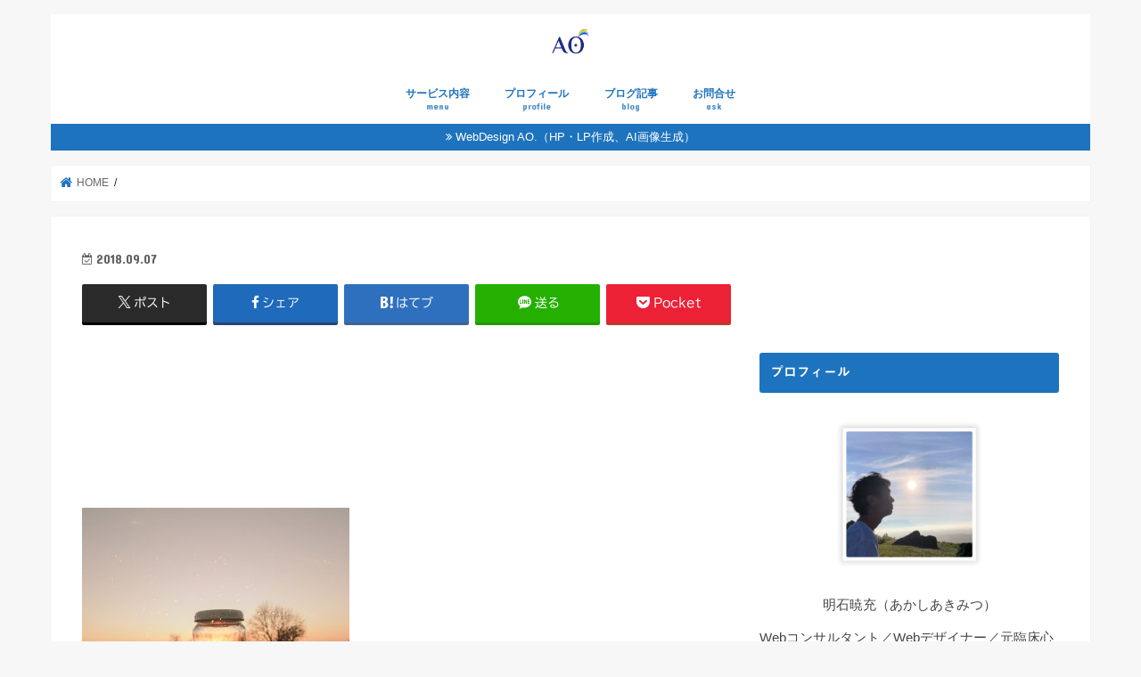

--- FILE ---
content_type: text/html; charset=UTF-8
request_url: https://healing-ao.com/problem-wish/attachment/7215
body_size: 16610
content:
<!doctype html>
<html dir="ltr" lang="ja" prefix="og: https://ogp.me/ns#">

<head>
<meta charset="utf-8">
<meta http-equiv="X-UA-Compatible" content="IE=edge">
<title>| AO.</title>
<meta name="HandheldFriendly" content="True">
<meta name="MobileOptimized" content="320">
<meta name="viewport" content="width=device-width, initial-scale=1"/>

<link rel="icon" href="https://healing-ao.com/wp-content/uploads/2023/08/26f9cdf000719696fca5677832cfc606.png">
<link rel="pingback" href="https://healing-ao.com/xmlrpc.php">

<!--[if IE]>
<![endif]-->




		<!-- All in One SEO 4.9.3 - aioseo.com -->
	<meta name="robots" content="max-image-preview:large" />
	<meta name="author" content="明石 暁充"/>
	<meta name="google-site-verification" content="M6iwFBeOjS236-9oHLxgz-X54VsOg4ZyXhTZfCOMvls" />
	<meta name="msvalidate.01" content="B85155760D605730BCFF1B6796A3B2B6" />
	<link rel="canonical" href="https://healing-ao.com/problem-wish/attachment/7215" />
	<meta name="generator" content="All in One SEO (AIOSEO) 4.9.3" />
		<meta property="og:locale" content="ja_JP" />
		<meta property="og:site_name" content="スピリチュアル×SNS集客 AO" />
		<meta property="og:type" content="article" />
		<meta property="og:title" content="| AO." />
		<meta property="og:url" content="https://healing-ao.com/problem-wish/attachment/7215" />
		<meta property="fb:admins" content="1734450113552297" />
		<meta property="og:image" content="https://healing-ao.com/wp-content/uploads/2022/06/37c43a1c351fb2c75c8cef503b3c5b45.png" />
		<meta property="og:image:secure_url" content="https://healing-ao.com/wp-content/uploads/2022/06/37c43a1c351fb2c75c8cef503b3c5b45.png" />
		<meta property="article:published_time" content="2018-09-07T11:57:38+00:00" />
		<meta property="article:modified_time" content="2018-09-14T12:33:33+00:00" />
		<meta property="article:publisher" content="https://www.facebook.com/akimitsu.akashi/" />
		<meta name="twitter:card" content="summary" />
		<meta name="twitter:title" content="| AO." />
		<meta name="twitter:image" content="https://healing-ao.com/wp-content/uploads/2022/06/37c43a1c351fb2c75c8cef503b3c5b45.png" />
		<script type="application/ld+json" class="aioseo-schema">
			{"@context":"https:\/\/schema.org","@graph":[{"@type":"BreadcrumbList","@id":"https:\/\/healing-ao.com\/problem-wish\/attachment\/7215#breadcrumblist","itemListElement":[{"@type":"ListItem","@id":"https:\/\/healing-ao.com#listItem","position":1,"name":"\u30db\u30fc\u30e0","item":"https:\/\/healing-ao.com"},{"@type":"ListItem","@id":"https:\/\/healing-ao.com\/problem-wish\/attachment\/7215#listItem","position":2,"previousItem":{"@type":"ListItem","@id":"https:\/\/healing-ao.com#listItem","name":"\u30db\u30fc\u30e0"}}]},{"@type":"ItemPage","@id":"https:\/\/healing-ao.com\/problem-wish\/attachment\/7215#itempage","url":"https:\/\/healing-ao.com\/problem-wish\/attachment\/7215","name":"| AO.","inLanguage":"ja","isPartOf":{"@id":"https:\/\/healing-ao.com\/#website"},"breadcrumb":{"@id":"https:\/\/healing-ao.com\/problem-wish\/attachment\/7215#breadcrumblist"},"author":{"@id":"https:\/\/healing-ao.com\/author\/aki-mi#author"},"creator":{"@id":"https:\/\/healing-ao.com\/author\/aki-mi#author"},"datePublished":"2018-09-07T20:57:38+09:00","dateModified":"2018-09-14T21:33:33+09:00"},{"@type":"Person","@id":"https:\/\/healing-ao.com\/#person","name":"\u660e\u77f3 \u6681\u5145","image":{"@type":"ImageObject","@id":"https:\/\/healing-ao.com\/problem-wish\/attachment\/7215#personImage","url":"https:\/\/secure.gravatar.com\/avatar\/016bf16d5d277003eb02ab3c8249671cb304c853b75fc4f5ad429b29921749b2?s=96&d=mm&r=g","width":96,"height":96,"caption":"\u660e\u77f3 \u6681\u5145"}},{"@type":"Person","@id":"https:\/\/healing-ao.com\/author\/aki-mi#author","url":"https:\/\/healing-ao.com\/author\/aki-mi","name":"\u660e\u77f3 \u6681\u5145","image":{"@type":"ImageObject","@id":"https:\/\/healing-ao.com\/problem-wish\/attachment\/7215#authorImage","url":"https:\/\/secure.gravatar.com\/avatar\/016bf16d5d277003eb02ab3c8249671cb304c853b75fc4f5ad429b29921749b2?s=96&d=mm&r=g","width":96,"height":96,"caption":"\u660e\u77f3 \u6681\u5145"}},{"@type":"WebSite","@id":"https:\/\/healing-ao.com\/#website","url":"https:\/\/healing-ao.com\/","name":"\u30b9\u30d4\u30ea\u30c1\u30e5\u30a2\u30eb\u00d7SNS\u96c6\u5ba2 AO","description":"\u30d7\u30ed\u30e2\u30fc\u30b7\u30e7\u30f3\u3001WEB\u30b5\u30a4\u30c8\u30fbLP\u4f5c\u6210\u30fbSNS\u96c6\u5ba2","inLanguage":"ja","publisher":{"@id":"https:\/\/healing-ao.com\/#person"}}]}
		</script>
		<!-- All in One SEO -->

<link rel='dns-prefetch' href='//webfonts.xserver.jp' />
<link rel='dns-prefetch' href='//ajax.googleapis.com' />
<link rel='dns-prefetch' href='//secure.gravatar.com' />
<link rel='dns-prefetch' href='//stats.wp.com' />
<link rel='dns-prefetch' href='//fonts.googleapis.com' />
<link rel='dns-prefetch' href='//maxcdn.bootstrapcdn.com' />
<link rel='dns-prefetch' href='//v0.wordpress.com' />
<link rel='dns-prefetch' href='//www.googletagmanager.com' />
<link rel="alternate" type="application/rss+xml" title="AO. &raquo; フィード" href="https://healing-ao.com/feed" />
<link rel="alternate" type="application/rss+xml" title="AO. &raquo; コメントフィード" href="https://healing-ao.com/comments/feed" />
<link rel="alternate" title="oEmbed (JSON)" type="application/json+oembed" href="https://healing-ao.com/wp-json/oembed/1.0/embed?url=https%3A%2F%2Fhealing-ao.com%2Fproblem-wish%2Fattachment%2F7215" />
<link rel="alternate" title="oEmbed (XML)" type="text/xml+oembed" href="https://healing-ao.com/wp-json/oembed/1.0/embed?url=https%3A%2F%2Fhealing-ao.com%2Fproblem-wish%2Fattachment%2F7215&#038;format=xml" />
<style id='wp-img-auto-sizes-contain-inline-css' type='text/css'>
img:is([sizes=auto i],[sizes^="auto," i]){contain-intrinsic-size:3000px 1500px}
/*# sourceURL=wp-img-auto-sizes-contain-inline-css */
</style>
<style id='wp-emoji-styles-inline-css' type='text/css'>

	img.wp-smiley, img.emoji {
		display: inline !important;
		border: none !important;
		box-shadow: none !important;
		height: 1em !important;
		width: 1em !important;
		margin: 0 0.07em !important;
		vertical-align: -0.1em !important;
		background: none !important;
		padding: 0 !important;
	}
/*# sourceURL=wp-emoji-styles-inline-css */
</style>
<style id='wp-block-library-inline-css' type='text/css'>
:root{--wp-block-synced-color:#7a00df;--wp-block-synced-color--rgb:122,0,223;--wp-bound-block-color:var(--wp-block-synced-color);--wp-editor-canvas-background:#ddd;--wp-admin-theme-color:#007cba;--wp-admin-theme-color--rgb:0,124,186;--wp-admin-theme-color-darker-10:#006ba1;--wp-admin-theme-color-darker-10--rgb:0,107,160.5;--wp-admin-theme-color-darker-20:#005a87;--wp-admin-theme-color-darker-20--rgb:0,90,135;--wp-admin-border-width-focus:2px}@media (min-resolution:192dpi){:root{--wp-admin-border-width-focus:1.5px}}.wp-element-button{cursor:pointer}:root .has-very-light-gray-background-color{background-color:#eee}:root .has-very-dark-gray-background-color{background-color:#313131}:root .has-very-light-gray-color{color:#eee}:root .has-very-dark-gray-color{color:#313131}:root .has-vivid-green-cyan-to-vivid-cyan-blue-gradient-background{background:linear-gradient(135deg,#00d084,#0693e3)}:root .has-purple-crush-gradient-background{background:linear-gradient(135deg,#34e2e4,#4721fb 50%,#ab1dfe)}:root .has-hazy-dawn-gradient-background{background:linear-gradient(135deg,#faaca8,#dad0ec)}:root .has-subdued-olive-gradient-background{background:linear-gradient(135deg,#fafae1,#67a671)}:root .has-atomic-cream-gradient-background{background:linear-gradient(135deg,#fdd79a,#004a59)}:root .has-nightshade-gradient-background{background:linear-gradient(135deg,#330968,#31cdcf)}:root .has-midnight-gradient-background{background:linear-gradient(135deg,#020381,#2874fc)}:root{--wp--preset--font-size--normal:16px;--wp--preset--font-size--huge:42px}.has-regular-font-size{font-size:1em}.has-larger-font-size{font-size:2.625em}.has-normal-font-size{font-size:var(--wp--preset--font-size--normal)}.has-huge-font-size{font-size:var(--wp--preset--font-size--huge)}.has-text-align-center{text-align:center}.has-text-align-left{text-align:left}.has-text-align-right{text-align:right}.has-fit-text{white-space:nowrap!important}#end-resizable-editor-section{display:none}.aligncenter{clear:both}.items-justified-left{justify-content:flex-start}.items-justified-center{justify-content:center}.items-justified-right{justify-content:flex-end}.items-justified-space-between{justify-content:space-between}.screen-reader-text{border:0;clip-path:inset(50%);height:1px;margin:-1px;overflow:hidden;padding:0;position:absolute;width:1px;word-wrap:normal!important}.screen-reader-text:focus{background-color:#ddd;clip-path:none;color:#444;display:block;font-size:1em;height:auto;left:5px;line-height:normal;padding:15px 23px 14px;text-decoration:none;top:5px;width:auto;z-index:100000}html :where(.has-border-color){border-style:solid}html :where([style*=border-top-color]){border-top-style:solid}html :where([style*=border-right-color]){border-right-style:solid}html :where([style*=border-bottom-color]){border-bottom-style:solid}html :where([style*=border-left-color]){border-left-style:solid}html :where([style*=border-width]){border-style:solid}html :where([style*=border-top-width]){border-top-style:solid}html :where([style*=border-right-width]){border-right-style:solid}html :where([style*=border-bottom-width]){border-bottom-style:solid}html :where([style*=border-left-width]){border-left-style:solid}html :where(img[class*=wp-image-]){height:auto;max-width:100%}:where(figure){margin:0 0 1em}html :where(.is-position-sticky){--wp-admin--admin-bar--position-offset:var(--wp-admin--admin-bar--height,0px)}@media screen and (max-width:600px){html :where(.is-position-sticky){--wp-admin--admin-bar--position-offset:0px}}

/*# sourceURL=wp-block-library-inline-css */
</style><style id='global-styles-inline-css' type='text/css'>
:root{--wp--preset--aspect-ratio--square: 1;--wp--preset--aspect-ratio--4-3: 4/3;--wp--preset--aspect-ratio--3-4: 3/4;--wp--preset--aspect-ratio--3-2: 3/2;--wp--preset--aspect-ratio--2-3: 2/3;--wp--preset--aspect-ratio--16-9: 16/9;--wp--preset--aspect-ratio--9-16: 9/16;--wp--preset--color--black: #000000;--wp--preset--color--cyan-bluish-gray: #abb8c3;--wp--preset--color--white: #ffffff;--wp--preset--color--pale-pink: #f78da7;--wp--preset--color--vivid-red: #cf2e2e;--wp--preset--color--luminous-vivid-orange: #ff6900;--wp--preset--color--luminous-vivid-amber: #fcb900;--wp--preset--color--light-green-cyan: #7bdcb5;--wp--preset--color--vivid-green-cyan: #00d084;--wp--preset--color--pale-cyan-blue: #8ed1fc;--wp--preset--color--vivid-cyan-blue: #0693e3;--wp--preset--color--vivid-purple: #9b51e0;--wp--preset--gradient--vivid-cyan-blue-to-vivid-purple: linear-gradient(135deg,rgb(6,147,227) 0%,rgb(155,81,224) 100%);--wp--preset--gradient--light-green-cyan-to-vivid-green-cyan: linear-gradient(135deg,rgb(122,220,180) 0%,rgb(0,208,130) 100%);--wp--preset--gradient--luminous-vivid-amber-to-luminous-vivid-orange: linear-gradient(135deg,rgb(252,185,0) 0%,rgb(255,105,0) 100%);--wp--preset--gradient--luminous-vivid-orange-to-vivid-red: linear-gradient(135deg,rgb(255,105,0) 0%,rgb(207,46,46) 100%);--wp--preset--gradient--very-light-gray-to-cyan-bluish-gray: linear-gradient(135deg,rgb(238,238,238) 0%,rgb(169,184,195) 100%);--wp--preset--gradient--cool-to-warm-spectrum: linear-gradient(135deg,rgb(74,234,220) 0%,rgb(151,120,209) 20%,rgb(207,42,186) 40%,rgb(238,44,130) 60%,rgb(251,105,98) 80%,rgb(254,248,76) 100%);--wp--preset--gradient--blush-light-purple: linear-gradient(135deg,rgb(255,206,236) 0%,rgb(152,150,240) 100%);--wp--preset--gradient--blush-bordeaux: linear-gradient(135deg,rgb(254,205,165) 0%,rgb(254,45,45) 50%,rgb(107,0,62) 100%);--wp--preset--gradient--luminous-dusk: linear-gradient(135deg,rgb(255,203,112) 0%,rgb(199,81,192) 50%,rgb(65,88,208) 100%);--wp--preset--gradient--pale-ocean: linear-gradient(135deg,rgb(255,245,203) 0%,rgb(182,227,212) 50%,rgb(51,167,181) 100%);--wp--preset--gradient--electric-grass: linear-gradient(135deg,rgb(202,248,128) 0%,rgb(113,206,126) 100%);--wp--preset--gradient--midnight: linear-gradient(135deg,rgb(2,3,129) 0%,rgb(40,116,252) 100%);--wp--preset--font-size--small: 13px;--wp--preset--font-size--medium: 20px;--wp--preset--font-size--large: 36px;--wp--preset--font-size--x-large: 42px;--wp--preset--spacing--20: 0.44rem;--wp--preset--spacing--30: 0.67rem;--wp--preset--spacing--40: 1rem;--wp--preset--spacing--50: 1.5rem;--wp--preset--spacing--60: 2.25rem;--wp--preset--spacing--70: 3.38rem;--wp--preset--spacing--80: 5.06rem;--wp--preset--shadow--natural: 6px 6px 9px rgba(0, 0, 0, 0.2);--wp--preset--shadow--deep: 12px 12px 50px rgba(0, 0, 0, 0.4);--wp--preset--shadow--sharp: 6px 6px 0px rgba(0, 0, 0, 0.2);--wp--preset--shadow--outlined: 6px 6px 0px -3px rgb(255, 255, 255), 6px 6px rgb(0, 0, 0);--wp--preset--shadow--crisp: 6px 6px 0px rgb(0, 0, 0);}:where(.is-layout-flex){gap: 0.5em;}:where(.is-layout-grid){gap: 0.5em;}body .is-layout-flex{display: flex;}.is-layout-flex{flex-wrap: wrap;align-items: center;}.is-layout-flex > :is(*, div){margin: 0;}body .is-layout-grid{display: grid;}.is-layout-grid > :is(*, div){margin: 0;}:where(.wp-block-columns.is-layout-flex){gap: 2em;}:where(.wp-block-columns.is-layout-grid){gap: 2em;}:where(.wp-block-post-template.is-layout-flex){gap: 1.25em;}:where(.wp-block-post-template.is-layout-grid){gap: 1.25em;}.has-black-color{color: var(--wp--preset--color--black) !important;}.has-cyan-bluish-gray-color{color: var(--wp--preset--color--cyan-bluish-gray) !important;}.has-white-color{color: var(--wp--preset--color--white) !important;}.has-pale-pink-color{color: var(--wp--preset--color--pale-pink) !important;}.has-vivid-red-color{color: var(--wp--preset--color--vivid-red) !important;}.has-luminous-vivid-orange-color{color: var(--wp--preset--color--luminous-vivid-orange) !important;}.has-luminous-vivid-amber-color{color: var(--wp--preset--color--luminous-vivid-amber) !important;}.has-light-green-cyan-color{color: var(--wp--preset--color--light-green-cyan) !important;}.has-vivid-green-cyan-color{color: var(--wp--preset--color--vivid-green-cyan) !important;}.has-pale-cyan-blue-color{color: var(--wp--preset--color--pale-cyan-blue) !important;}.has-vivid-cyan-blue-color{color: var(--wp--preset--color--vivid-cyan-blue) !important;}.has-vivid-purple-color{color: var(--wp--preset--color--vivid-purple) !important;}.has-black-background-color{background-color: var(--wp--preset--color--black) !important;}.has-cyan-bluish-gray-background-color{background-color: var(--wp--preset--color--cyan-bluish-gray) !important;}.has-white-background-color{background-color: var(--wp--preset--color--white) !important;}.has-pale-pink-background-color{background-color: var(--wp--preset--color--pale-pink) !important;}.has-vivid-red-background-color{background-color: var(--wp--preset--color--vivid-red) !important;}.has-luminous-vivid-orange-background-color{background-color: var(--wp--preset--color--luminous-vivid-orange) !important;}.has-luminous-vivid-amber-background-color{background-color: var(--wp--preset--color--luminous-vivid-amber) !important;}.has-light-green-cyan-background-color{background-color: var(--wp--preset--color--light-green-cyan) !important;}.has-vivid-green-cyan-background-color{background-color: var(--wp--preset--color--vivid-green-cyan) !important;}.has-pale-cyan-blue-background-color{background-color: var(--wp--preset--color--pale-cyan-blue) !important;}.has-vivid-cyan-blue-background-color{background-color: var(--wp--preset--color--vivid-cyan-blue) !important;}.has-vivid-purple-background-color{background-color: var(--wp--preset--color--vivid-purple) !important;}.has-black-border-color{border-color: var(--wp--preset--color--black) !important;}.has-cyan-bluish-gray-border-color{border-color: var(--wp--preset--color--cyan-bluish-gray) !important;}.has-white-border-color{border-color: var(--wp--preset--color--white) !important;}.has-pale-pink-border-color{border-color: var(--wp--preset--color--pale-pink) !important;}.has-vivid-red-border-color{border-color: var(--wp--preset--color--vivid-red) !important;}.has-luminous-vivid-orange-border-color{border-color: var(--wp--preset--color--luminous-vivid-orange) !important;}.has-luminous-vivid-amber-border-color{border-color: var(--wp--preset--color--luminous-vivid-amber) !important;}.has-light-green-cyan-border-color{border-color: var(--wp--preset--color--light-green-cyan) !important;}.has-vivid-green-cyan-border-color{border-color: var(--wp--preset--color--vivid-green-cyan) !important;}.has-pale-cyan-blue-border-color{border-color: var(--wp--preset--color--pale-cyan-blue) !important;}.has-vivid-cyan-blue-border-color{border-color: var(--wp--preset--color--vivid-cyan-blue) !important;}.has-vivid-purple-border-color{border-color: var(--wp--preset--color--vivid-purple) !important;}.has-vivid-cyan-blue-to-vivid-purple-gradient-background{background: var(--wp--preset--gradient--vivid-cyan-blue-to-vivid-purple) !important;}.has-light-green-cyan-to-vivid-green-cyan-gradient-background{background: var(--wp--preset--gradient--light-green-cyan-to-vivid-green-cyan) !important;}.has-luminous-vivid-amber-to-luminous-vivid-orange-gradient-background{background: var(--wp--preset--gradient--luminous-vivid-amber-to-luminous-vivid-orange) !important;}.has-luminous-vivid-orange-to-vivid-red-gradient-background{background: var(--wp--preset--gradient--luminous-vivid-orange-to-vivid-red) !important;}.has-very-light-gray-to-cyan-bluish-gray-gradient-background{background: var(--wp--preset--gradient--very-light-gray-to-cyan-bluish-gray) !important;}.has-cool-to-warm-spectrum-gradient-background{background: var(--wp--preset--gradient--cool-to-warm-spectrum) !important;}.has-blush-light-purple-gradient-background{background: var(--wp--preset--gradient--blush-light-purple) !important;}.has-blush-bordeaux-gradient-background{background: var(--wp--preset--gradient--blush-bordeaux) !important;}.has-luminous-dusk-gradient-background{background: var(--wp--preset--gradient--luminous-dusk) !important;}.has-pale-ocean-gradient-background{background: var(--wp--preset--gradient--pale-ocean) !important;}.has-electric-grass-gradient-background{background: var(--wp--preset--gradient--electric-grass) !important;}.has-midnight-gradient-background{background: var(--wp--preset--gradient--midnight) !important;}.has-small-font-size{font-size: var(--wp--preset--font-size--small) !important;}.has-medium-font-size{font-size: var(--wp--preset--font-size--medium) !important;}.has-large-font-size{font-size: var(--wp--preset--font-size--large) !important;}.has-x-large-font-size{font-size: var(--wp--preset--font-size--x-large) !important;}
/*# sourceURL=global-styles-inline-css */
</style>

<style id='classic-theme-styles-inline-css' type='text/css'>
/*! This file is auto-generated */
.wp-block-button__link{color:#fff;background-color:#32373c;border-radius:9999px;box-shadow:none;text-decoration:none;padding:calc(.667em + 2px) calc(1.333em + 2px);font-size:1.125em}.wp-block-file__button{background:#32373c;color:#fff;text-decoration:none}
/*# sourceURL=/wp-includes/css/classic-themes.min.css */
</style>
<link rel='stylesheet' id='contact-form-7-css' href='https://healing-ao.com/wp-content/plugins/contact-form-7/includes/css/styles.css' type='text/css' media='all' />
<link rel='stylesheet' id='toc-screen-css' href='https://healing-ao.com/wp-content/plugins/table-of-contents-plus/screen.min.css' type='text/css' media='all' />
<style id='toc-screen-inline-css' type='text/css'>
div#toc_container ul li {font-size: 100%;}
/*# sourceURL=toc-screen-inline-css */
</style>
<link rel='stylesheet' id='whats-new-style-css' href='https://healing-ao.com/wp-content/plugins/whats-new-genarator/whats-new.css' type='text/css' media='all' />
<link rel='stylesheet' id='style-css' href='https://healing-ao.com/wp-content/themes/jstork/style.css' type='text/css' media='all' />
<link rel='stylesheet' id='slick-css' href='https://healing-ao.com/wp-content/themes/jstork/library/css/slick.css' type='text/css' media='all' />
<link rel='stylesheet' id='shortcode-css' href='https://healing-ao.com/wp-content/themes/jstork/library/css/shortcode.css' type='text/css' media='all' />
<link rel='stylesheet' id='gf_Concert-css' href='//fonts.googleapis.com/css?family=Concert+One' type='text/css' media='all' />
<link rel='stylesheet' id='gf_Lato-css' href='//fonts.googleapis.com/css?family=Lato' type='text/css' media='all' />
<link rel='stylesheet' id='fontawesome-css' href='//maxcdn.bootstrapcdn.com/font-awesome/4.7.0/css/font-awesome.min.css' type='text/css' media='all' />
<link rel='stylesheet' id='remodal-css' href='https://healing-ao.com/wp-content/themes/jstork/library/css/remodal.css' type='text/css' media='all' />
<link rel='stylesheet' id='animate-css' href='https://healing-ao.com/wp-content/themes/jstork/library/css/animate.min.css' type='text/css' media='all' />
<style id='jetpack_facebook_likebox-inline-css' type='text/css'>
.widget_facebook_likebox {
	overflow: hidden;
}

/*# sourceURL=https://healing-ao.com/wp-content/plugins/jetpack/modules/widgets/facebook-likebox/style.css */
</style>
<script type="text/javascript" src="//ajax.googleapis.com/ajax/libs/jquery/1.12.4/jquery.min.js" id="jquery-js"></script>
<script type="text/javascript" src="//webfonts.xserver.jp/js/xserverv3.js?fadein=0" id="typesquare_std-js"></script>
<link rel="https://api.w.org/" href="https://healing-ao.com/wp-json/" /><link rel="alternate" title="JSON" type="application/json" href="https://healing-ao.com/wp-json/wp/v2/media/7215" /><link rel="EditURI" type="application/rsd+xml" title="RSD" href="https://healing-ao.com/xmlrpc.php?rsd" />

<link rel='shortlink' href='https://wp.me/a8r4tX-1Sn' />
<meta name="generator" content="Site Kit by Google 1.171.0" /><style type='text/css'>
h1,h2,h3,h1:lang(ja),h2:lang(ja),h3:lang(ja),.entry-title:lang(ja){ font-family: "見出ゴMB31";}h4,h5,h6,h4:lang(ja),h5:lang(ja),h6:lang(ja),div.entry-meta span:lang(ja),footer.entry-footer span:lang(ja){ font-family: "見出ゴMB31";}.hentry,.entry-content p,.post-inner.entry-content p,#comments div:lang(ja){ font-family: "TBUDゴシック R";}strong,b,#comments .comment-author .fn:lang(ja){ font-family: "TBUDゴシック E";}</style>
	<style>img#wpstats{display:none}</style>
		<script>document.cookie = 'quads_browser_width='+screen.width;</script><style type="text/css">
body{color: #1e1e1e;}
a, #breadcrumb li.bc_homelink a::before, .authorbox .author_sns li a::before{color: #1e73be;}
a:hover{color: #acb4e5;}
.article-footer .post-categories li a,.article-footer .tags a,.accordionBtn{  background: #1e73be;  border-color: #1e73be;}
.article-footer .tags a{color:#1e73be; background: none;}
.article-footer .post-categories li a:hover,.article-footer .tags a:hover,.accordionBtn.active{ background:#acb4e5;  border-color:#acb4e5;}
input[type="text"],input[type="password"],input[type="datetime"],input[type="datetime-local"],input[type="date"],input[type="month"],input[type="time"],input[type="week"],input[type="number"],input[type="email"],input[type="url"],input[type="search"],input[type="tel"],input[type="color"],select,textarea,.field { background-color: #ffffff;}
.header{color: #ffffff;}
.bgfull .header,.header.bg,.header #inner-header,.menu-sp{background: #ffffff;}
#logo a{color: #ffffff;}
#g_nav .nav li a,.nav_btn,.menu-sp a,.menu-sp a,.menu-sp > ul:after{color: #1e73be;}
#logo a:hover,#g_nav .nav li a:hover,.nav_btn:hover{color:#acb4e5;}
@media only screen and (min-width: 768px) {
.nav > li > a:after{background: #acb4e5;}
.nav ul {background: #1e73be;}
#g_nav .nav li ul.sub-menu li a{color: #f7f7f7;}
}
@media only screen and (max-width: 1165px) {
.site_description{background: #ffffff; color: #ffffff;}
}
#inner-content, #breadcrumb, .entry-content blockquote:before, .entry-content blockquote:after{background: #ffffff}
.top-post-list .post-list:before{background: #1e73be;}
.widget li a:after{color: #1e73be;}
.entry-content h2,.widgettitle,.accordion::before{background: #1e73be; color: #ffffff;}
.entry-content h3{border-color: #1e73be;}
.h_boader .entry-content h2{border-color: #1e73be; color: #1e1e1e;}
.h_balloon .entry-content h2:after{border-top-color: #1e73be;}
.entry-content ul li:before{ background: #1e73be;}
.entry-content ol li:before{ background: #1e73be;}
.post-list-card .post-list .eyecatch .cat-name,.top-post-list .post-list .eyecatch .cat-name,.byline .cat-name,.single .authorbox .author-newpost li .cat-name,.related-box li .cat-name,.carouselwrap .cat-name,.eyecatch .cat-name{background: #fcb211; color:  #444444;}
ul.wpp-list li a:before{background: #1e73be; color: #ffffff;}
.readmore a{border:1px solid #1e73be;color:#1e73be;}
.readmore a:hover{background:#1e73be;color:#fff;}
.btn-wrap a{background: #1e73be;border: 1px solid #1e73be;}
.btn-wrap a:hover{background: #acb4e5;border-color: #acb4e5;}
.btn-wrap.simple a{border:1px solid #1e73be;color:#1e73be;}
.btn-wrap.simple a:hover{background:#1e73be;}
.blue-btn, .comment-reply-link, #submit { background-color: #1e73be; }
.blue-btn:hover, .comment-reply-link:hover, #submit:hover, .blue-btn:focus, .comment-reply-link:focus, #submit:focus {background-color: #acb4e5; }
#sidebar1{color: #444444;}
.widget:not(.widget_text) a{color:#666666;}
.widget:not(.widget_text) a:hover{color:#999999;}
.bgfull #footer-top,#footer-top .inner,.cta-inner{background-color: #1e73be; color: #CACACA;}
.footer a,#footer-top a{color: #f7f7f7;}
#footer-top .widgettitle{color: #CACACA;}
.bgfull .footer,.footer.bg,.footer .inner {background-color: #1e73be;color: #CACACA;}
.footer-links li a:before{ color: #ffffff;}
.pagination a, .pagination span,.page-links a{border-color: #1e73be; color: #1e73be;}
.pagination .current,.pagination .current:hover,.page-links ul > li > span{background-color: #1e73be; border-color: #1e73be;}
.pagination a:hover, .pagination a:focus,.page-links a:hover, .page-links a:focus{background-color: #1e73be; color: #fff;}
</style>
<link rel="icon" href="https://healing-ao.com/wp-content/uploads/2022/06/37c43a1c351fb2c75c8cef503b3c5b45-e1691209299948.png" sizes="32x32" />
<link rel="icon" href="https://healing-ao.com/wp-content/uploads/2022/06/37c43a1c351fb2c75c8cef503b3c5b45-e1691209299948.png" sizes="192x192" />
<link rel="apple-touch-icon" href="https://healing-ao.com/wp-content/uploads/2022/06/37c43a1c351fb2c75c8cef503b3c5b45-e1691209299948.png" />
<meta name="msapplication-TileImage" content="https://healing-ao.com/wp-content/uploads/2022/06/37c43a1c351fb2c75c8cef503b3c5b45-e1691209299948.png" />
		<style type="text/css" id="wp-custom-css">
			.image {
	margin-right: calc(50% - 50vw);
	margin-left: calc(50% - 50vw);
}

.image img {
	display: block;
	width: 100%;
	height: auto;
}

/* ボタンデザインの指定 */
.btn-wrap.simple a {
border-radius:6px;
}
/* サイトロゴのサイズ変更 */
.header.headercenter #logo a img {
max-height: 48px;/*画像の高さ*/
width: auto;
}
		</style>
		</head>

<body data-rsssl=1 class="attachment wp-singular attachment-template-default single single-attachment postid-7215 attachmentid-7215 attachment-jpeg wp-theme-jstork bgnormal pannavi_on h_boader sidebarright undo_off">
	<div id="container">

<header class="header animated fadeIn headercenter" role="banner">
<div id="inner-header" class="wrap cf">
<div id="logo" class="gf fs_m">
<p class="h1 img"><a href="https://healing-ao.com"><img src="https://healing-ao.com/wp-content/uploads/2023/08/AO-400-2-e1700983358200.png" alt="AO."></a></p>
</div>


<nav id="g_nav" role="navigation">
<ul id="menu-%e5%9f%ba%e6%9c%ac%e3%83%a1%e3%83%8b%e3%83%a5%e3%83%bc" class="nav top-nav cf"><li id="menu-item-1745" class="menu-item menu-item-type-post_type menu-item-object-post_lp menu-item-1745"><a href="https://healing-ao.com/post_lp/menu">サービス内容<span class="gf">menu</span></a></li>
<li id="menu-item-9727" class="menu-item menu-item-type-post_type menu-item-object-page menu-item-9727"><a href="https://healing-ao.com/profile">プロフィール<span class="gf">profile</span></a></li>
<li id="menu-item-9686" class="menu-item menu-item-type-taxonomy menu-item-object-category menu-item-9686"><a href="https://healing-ao.com/category/blog">ブログ記事<span class="gf">blog</span></a></li>
<li id="menu-item-462" class="menu-item menu-item-type-post_type menu-item-object-page menu-item-462"><a href="https://healing-ao.com/roomdata">お問合せ<span class="gf">ask</span></a></li>
</ul></nav>

<a href="#spnavi" data-remodal-target="spnavi" class="nav_btn"><span class="text gf">menu</span></a>



</div>
</header>

<div class="remodal" data-remodal-id="spnavi" data-remodal-options="hashTracking:false">
<button data-remodal-action="close" class="remodal-close"><span class="text gf">CLOSE</span></button>
<div id="text-15" class="widget widget_text"><h4 class="widgettitle"><span>カウンセリング＆ヒーリング　true colors</span></h4>			<div class="textwidget"><p>〒843-0022 佐賀県武雄市武雄町<br />
大字武雄4026-4　美容室Link内</p>
<p>TEL：090-4474-7322</p>
<p>営業時間：10:00～20:00<br />
（月曜定休。土日もやっております。完全予約制。予約は前日までにお願いします）</p>
</div>
		</div><button data-remodal-action="close" class="remodal-close"><span class="text gf">CLOSE</span></button>
</div>






<div class="header-info"><a  style="background-color: #1e73be;" href="https://webdesign.kabenaka.com/">WebDesign AO.（HP・LP作成、AI画像生成）</a></div>




<div id="breadcrumb" class="breadcrumb inner wrap cf"><ul itemscope itemtype="http://schema.org/BreadcrumbList"><li itemprop="itemListElement" itemscope itemtype="http://schema.org/ListItem" class="bc_homelink"><a itemprop="item" href="https://healing-ao.com/"><span itemprop="name"> HOME</span></a><meta itemprop="position" content="1" /></li><li itemprop="itemListElement" itemscope itemtype="http://schema.org/ListItem" class="bc_posttitle"><span itemprop="name"></span><meta itemprop="position" content="3" /></li></ul></div>
<div id="content">
<div id="inner-content" class="wrap cf">

<main id="main" class="m-all t-all d-5of7 cf" role="main">
<article id="post-7215" class="post-7215 attachment type-attachment status-inherit hentry article cf" role="article">
<header class="article-header entry-header">
<p class="byline entry-meta vcard cf">
<time class="date gf entry-date updated">2018.09.07</time>
<time class="date gf entry-date undo updated" datetime="2018-09-14">2018.09.14</time>
<span class="writer name author"><span class="fn">明石 暁充</span></span>
</p>

<h1 class="entry-title single-title" itemprop="headline" rel="bookmark"></h1>

<div class="share short">
<div class="sns">
<ul class="cf">

<li class="twitter"> 
<a target="blank" href="//twitter.com/intent/tweet?url=https%3A%2F%2Fhealing-ao.com%2Fproblem-wish%2Fattachment%2F7215&text=&tw_p=tweetbutton" onclick="window.open(this.href, 'tweetwindow', 'width=550, height=450,personalbar=0,toolbar=0,scrollbars=1,resizable=1'); return false;"><span class="text">ポスト</span><span class="count"></span></a>
</li>

<li class="facebook">
<a href="//www.facebook.com/sharer.php?src=bm&u=https%3A%2F%2Fhealing-ao.com%2Fproblem-wish%2Fattachment%2F7215&t=" onclick="javascript:window.open(this.href, '', 'menubar=no,toolbar=no,resizable=yes,scrollbars=yes,height=300,width=600');return false;"><i class="fa fa-facebook"></i><span class="text">シェア</span><span class="count"></span></a>
</li>

<li class="hatebu">       
<a href="//b.hatena.ne.jp/add?mode=confirm&url=https://healing-ao.com/problem-wish/attachment/7215&title=" onclick="window.open(this.href, 'HBwindow', 'width=600, height=400, menubar=no, toolbar=no, scrollbars=yes'); return false;" target="_blank"><span class="text">はてブ</span><span class="count"></span></a>
</li>

<li class="line">
<a href="//line.me/R/msg/text/?%0Ahttps%3A%2F%2Fhealing-ao.com%2Fproblem-wish%2Fattachment%2F7215" target="_blank"><span class="text">送る</span></a>
</li>

<li class="pocket">
<a href="//getpocket.com/edit?url=https://healing-ao.com/problem-wish/attachment/7215&title=" onclick="window.open(this.href, 'FBwindow', 'width=550, height=350, menubar=no, toolbar=no, scrollbars=yes'); return false;"><i class="fa fa-get-pocket"></i><span class="text">Pocket</span><span class="count"></span></a></li>

</ul>
</div> 
</div></header>



<section class="entry-content cf">

<div class="add titleunder">
<div id="text-50" class="widget widget_text">			<div class="textwidget"><p><script async src="//pagead2.googlesyndication.com/pagead/js/adsbygoogle.js"></script><br />
<!-- ＰＣ記事タイトル下２ --><br />
<ins class="adsbygoogle"
     style="display:inline-block;width:728px;height:90px"
     data-ad-client="ca-pub-1392698745530193"
     data-ad-slot="5323440460"></ins><br />
<script>
(adsbygoogle = window.adsbygoogle || []).push({});
</script></p>
</div>
		</div></div>

<p class="attachment"><a href='https://healing-ao.com/wp-content/uploads/2018/09/fig-07-09-2018_11-57-38.jpg'><img fetchpriority="high" decoding="async" width="300" height="300" src="https://healing-ao.com/wp-content/uploads/2018/09/fig-07-09-2018_11-57-38-300x300.jpg" class="attachment-medium size-medium" alt="" srcset="https://healing-ao.com/wp-content/uploads/2018/09/fig-07-09-2018_11-57-38-300x300.jpg 300w, https://healing-ao.com/wp-content/uploads/2018/09/fig-07-09-2018_11-57-38-150x150.jpg 150w, https://healing-ao.com/wp-content/uploads/2018/09/fig-07-09-2018_11-57-38-768x768.jpg 768w, https://healing-ao.com/wp-content/uploads/2018/09/fig-07-09-2018_11-57-38.jpg 800w" sizes="(max-width: 300px) 100vw, 300px" /></a></p>

<div class="add">
<div id="text-56" class="widget widget_text">			<div class="textwidget"><p><center><span style="color: #696969;">sponsored link</span><div class="column-wrap cf "><div class="d-1of2 t-1of2 m-all "><script async src="//pagead2.googlesyndication.com/pagead/js/adsbygoogle.js"></script><br />
<!-- ＰＣ記事下左 --><br />
<ins class="adsbygoogle" style="display: inline-block; width: 336px; height: 280px;" data-ad-client="ca-pub-1392698745530193" data-ad-slot="5623308469"></ins><br />
<script>
(adsbygoogle = window.adsbygoogle || []).push({});
</script></div><div class="d-1of2 t-1of2 m-all "><script async src="//pagead2.googlesyndication.com/pagead/js/adsbygoogle.js"></script><br />
<!-- ＰＣ記事下右 --><br />
<ins class="adsbygoogle" style="display: inline-block; width: 336px; height: 280px;" data-ad-client="ca-pub-1392698745530193" data-ad-slot="6127679262"></ins><br />
<script>
(adsbygoogle = window.adsbygoogle || []).push({});
</script></div></div></center></p>
</div>
		</div></div>

</section>




<div class="fb-likebtn wow animated fadeIn cf" data-wow-delay="0.5s">
<div id="fb-root"></div>
<script>(function(d, s, id) {
var js, fjs = d.getElementsByTagName(s)[0];
if (d.getElementById(id)) return;
js = d.createElement(s); js.id = id;
js.src = "//connect.facebook.net/ja_JP/sdk.js#xfbml=1&version=v2.4";
fjs.parentNode.insertBefore(js, fjs);
}(document, 'script', 'facebook-jssdk'));</script>
<figure class="eyecatch">
<img src="https://healing-ao.com/wp-content/themes/jstork/library/images/noimg.png">
</figure>
<div class="rightbox"><div class="fb-like fb-button" data-href="https://www.facebook.com/akimitsu.akashi/" data-layout="button_count" data-action="like" data-show-faces="false" data-share="false"></div><div class="like_text"><p>この記事が気に入ったら<br><i class="fa fa-thumbs-up"></i> いいねしよう！</p>
<p class="small">最新記事をお届けします。</p></div></div></div>


<div class="sharewrap wow animated fadeIn" data-wow-delay="0.5s">

<div class="share">
<div class="sns">
<ul class="cf">

<li class="twitter"> 
<a target="blank" href="//twitter.com/intent/tweet?url=https%3A%2F%2Fhealing-ao.com%2Fproblem-wish%2Fattachment%2F7215&text=&tw_p=tweetbutton" onclick="window.open(this.href, 'tweetwindow', 'width=550, height=450,personalbar=0,toolbar=0,scrollbars=1,resizable=1'); return false;"><span class="text">ポスト</span><span class="count"></span></a>
</li>

<li class="facebook">
<a href="//www.facebook.com/sharer.php?src=bm&u=https%3A%2F%2Fhealing-ao.com%2Fproblem-wish%2Fattachment%2F7215&t=" onclick="javascript:window.open(this.href, '', 'menubar=no,toolbar=no,resizable=yes,scrollbars=yes,height=300,width=600');return false;"><i class="fa fa-facebook"></i><span class="text">シェア</span><span class="count"></span></a>
</li>

<li class="hatebu">       
<a href="//b.hatena.ne.jp/add?mode=confirm&url=https://healing-ao.com/problem-wish/attachment/7215&title=" onclick="window.open(this.href, 'HBwindow', 'width=600, height=400, menubar=no, toolbar=no, scrollbars=yes'); return false;" target="_blank"><span class="text">はてブ</span><span class="count"></span></a>
</li>

<li class="line">
<a href="//line.me/R/msg/text/?%0Ahttps%3A%2F%2Fhealing-ao.com%2Fproblem-wish%2Fattachment%2F7215" target="_blank"><span class="text">送る</span></a>
</li>

<li class="pocket">
<a href="//getpocket.com/edit?url=https://healing-ao.com/problem-wish/attachment/7215&title=" onclick="window.open(this.href, 'FBwindow', 'width=550, height=350, menubar=no, toolbar=no, scrollbars=yes'); return false;"><i class="fa fa-get-pocket"></i><span class="text">Pocket</span><span class="count"></span></a></li>

<li class="feedly">
<a href="https://feedly.com/i/subscription/feed/https://healing-ao.com/feed"  target="blank"><i class="fa fa-rss"></i><span class="text">feedly</span><span class="count"></span></a></li>    
</ul>
</div>
</div></div>





</article>

<div class="np-post">
<div class="navigation">
<div class="prev np-post-list">
<div class="home_link">
<a href="https://healing-ao.com"><figure class="eyecatch"><i class="fa fa-home"></i></figure><span class="ttl">トップページへ</span></a>
</div>
</div>

<div class="next np-post-list">
<div class="home_link">
<a href="https://healing-ao.com"><span class="ttl">トップページへ</span><figure class="eyecatch"><i class="fa fa-home"></i></figure></a>
</div>
</div>
</div>
</div>

  <div class="related-box original-related wow animated fadeIn cf">
    <div class="inbox">
	    <h2 class="related-h h_ttl"><span class="gf">RECOMMEND</span>こちらの記事も人気です。</h2>
		    <div class="related-post">
				<ul class="related-list cf">

  	        <li rel="bookmark" title="数秘術についてー「人生や魂の目的」をわりと手軽に知る方法">
		        <a href="https://healing-ao.com/numerology" rel=\"bookmark" title="数秘術についてー「人生や魂の目的」をわりと手軽に知る方法" class="title">
		        	<figure class="eyecatch">
	        	                <img width="300" height="200" src="https://healing-ao.com/wp-content/uploads/2018/01/fig-19-01-2018_07-38-56-300x200.jpg" class="attachment-post-thum size-post-thum wp-post-image" alt="" decoding="async" />	        	        		<span class="cat-name">ブログ記事</span>
		            </figure>
					<time class="date gf">2017.9.12</time>
					<h3 class="ttl">
						数秘術についてー「人生や魂の目的」をわりと手軽に知る方法					</h3>
				</a>
	        </li>
  	        <li rel="bookmark" title="「神がいれば悪魔もいる」霊的世界の存在と力についての話。">
		        <a href="https://healing-ao.com/kami-to-akuma" rel=\"bookmark" title="「神がいれば悪魔もいる」霊的世界の存在と力についての話。" class="title">
		        	<figure class="eyecatch">
	        	                <img width="300" height="200" src="https://healing-ao.com/wp-content/uploads/2018/11/54aa1741130c59dcbb10a05f9dd60615-300x200.png" class="attachment-post-thum size-post-thum wp-post-image" alt="" decoding="async" />	        	        		<span class="cat-name">スピリチュアル</span>
		            </figure>
					<time class="date gf">2018.11.14</time>
					<h3 class="ttl">
						「神がいれば悪魔もいる」霊的世界の存在と力についての話。					</h3>
				</a>
	        </li>
  	        <li rel="bookmark" title="オーラ層から読み取るーネガティブな感情（や霊）の浄化について。">
		        <a href="https://healing-ao.com/aura-emotion" rel=\"bookmark" title="オーラ層から読み取るーネガティブな感情（や霊）の浄化について。" class="title">
		        	<figure class="eyecatch">
	        	                <img width="300" height="200" src="https://healing-ao.com/wp-content/uploads/2018/11/photo-1482164565953-04b62dcac1cd-300x200.jpg" class="attachment-post-thum size-post-thum wp-post-image" alt="" decoding="async" loading="lazy" srcset="https://healing-ao.com/wp-content/uploads/2018/11/photo-1482164565953-04b62dcac1cd-300x200.jpg 300w, https://healing-ao.com/wp-content/uploads/2018/11/photo-1482164565953-04b62dcac1cd-768x512.jpg 768w, https://healing-ao.com/wp-content/uploads/2018/11/photo-1482164565953-04b62dcac1cd-1024x683.jpg 1024w, https://healing-ao.com/wp-content/uploads/2018/11/photo-1482164565953-04b62dcac1cd-e1542543902378.jpg 800w" sizes="auto, (max-width: 300px) 100vw, 300px" />	        	        		<span class="cat-name">ヒーリング・セラピー</span>
		            </figure>
					<time class="date gf">2018.12.7</time>
					<h3 class="ttl">
						オーラ層から読み取るーネガティブな感情（や霊）の浄化について。					</h3>
				</a>
	        </li>
  	        <li rel="bookmark" title="いわゆる高次元を利用したヒーリングと科学の接点について">
		        <a href="https://healing-ao.com/healing-science1" rel=\"bookmark" title="いわゆる高次元を利用したヒーリングと科学の接点について" class="title">
		        	<figure class="eyecatch">
	        	                <img width="300" height="200" src="https://healing-ao.com/wp-content/uploads/2017/07/fig-15-07-2017_07-06-41-300x200.jpg" class="attachment-post-thum size-post-thum wp-post-image" alt="" decoding="async" loading="lazy" />	        	        		<span class="cat-name">ヒーリング・セラピー</span>
		            </figure>
					<time class="date gf">2017.7.24</time>
					<h3 class="ttl">
						いわゆる高次元を利用したヒーリングと科学の接点について					</h3>
				</a>
	        </li>
  	        <li rel="bookmark" title="おすすめスピリチュアル書籍ー浄化と変容を加速するための。">
		        <a href="https://healing-ao.com/spiritual-books" rel=\"bookmark" title="おすすめスピリチュアル書籍ー浄化と変容を加速するための。" class="title">
		        	<figure class="eyecatch">
	        	                <img width="300" height="200" src="https://healing-ao.com/wp-content/uploads/2019/03/fig-13-03-2019_15-42-28-300x200.jpg" class="attachment-post-thum size-post-thum wp-post-image" alt="" decoding="async" loading="lazy" />	        	        		<span class="cat-name">スピリチュアル</span>
		            </figure>
					<time class="date gf">2019.5.3</time>
					<h3 class="ttl">
						おすすめスピリチュアル書籍ー浄化と変容を加速するための。					</h3>
				</a>
	        </li>
  	        <li rel="bookmark" title="【楽洛感情解放アロマ®心理セラピー】ネガティブな感情を根本から解放">
		        <a href="https://healing-ao.com/aroma_kanjoukaihou" rel=\"bookmark" title="【楽洛感情解放アロマ®心理セラピー】ネガティブな感情を根本から解放" class="title">
		        	<figure class="eyecatch">
	        	                <img width="300" height="200" src="https://healing-ao.com/wp-content/uploads/2017/04/fceff92f33508fdda1afa4a3c0c0ee9f-300x200.jpg" class="attachment-post-thum size-post-thum wp-post-image" alt="" decoding="async" loading="lazy" />	        	        		<span class="cat-name">ヒーリング・セラピー</span>
		            </figure>
					<time class="date gf">2017.11.6</time>
					<h3 class="ttl">
						【楽洛感情解放アロマ®心理セラピー】ネガティブな感情を根本から解放					</h3>
				</a>
	        </li>
  	        <li rel="bookmark" title="人とのつながり、信頼、愛情を感じるー第4チャクラ">
		        <a href="https://healing-ao.com/4chakra" rel=\"bookmark" title="人とのつながり、信頼、愛情を感じるー第4チャクラ" class="title">
		        	<figure class="eyecatch">
	        	                <img width="300" height="200" src="https://healing-ao.com/wp-content/uploads/2017/03/4chakra-300x200.jpg" class="attachment-post-thum size-post-thum wp-post-image" alt="第４チャクラ" decoding="async" loading="lazy" />	        	        		<span class="cat-name">チャクラ</span>
		            </figure>
					<time class="date gf">2017.4.11</time>
					<h3 class="ttl">
						人とのつながり、信頼、愛情を感じるー第4チャクラ					</h3>
				</a>
	        </li>
  	        <li rel="bookmark" title="チャクラとは">
		        <a href="https://healing-ao.com/chakra" rel=\"bookmark" title="チャクラとは" class="title">
		        	<figure class="eyecatch">
	        	                <img width="300" height="200" src="https://healing-ao.com/wp-content/uploads/2017/02/chakra-300x200.jpg" class="attachment-post-thum size-post-thum wp-post-image" alt="" decoding="async" loading="lazy" />	        	        		<span class="cat-name">チャクラ</span>
		            </figure>
					<time class="date gf">2017.3.25</time>
					<h3 class="ttl">
						チャクラとは					</h3>
				</a>
	        </li>
  
  			</ul>
	    </div>
    </div>
</div>
  
<div class="authorbox wow animated fadeIn" data-wow-delay="0.5s">
<div class="inbox">
<div class="profile cf">
<h2 class="h_ttl"><span class="gf">ABOUT</span>この記事をかいた人</h2>
<img alt='' src='https://secure.gravatar.com/avatar/016bf16d5d277003eb02ab3c8249671cb304c853b75fc4f5ad429b29921749b2?s=150&#038;d=mm&#038;r=g' srcset='https://secure.gravatar.com/avatar/016bf16d5d277003eb02ab3c8249671cb304c853b75fc4f5ad429b29921749b2?s=300&#038;d=mm&#038;r=g 2x' class='avatar avatar-150 photo' height='150' width='150' loading='lazy' decoding='async'/><p class="name author"><a href="https://healing-ao.com/author/aki-mi" title="明石 暁充 の投稿" rel="author">明石 暁充</a></p>
<div class="profile_description">
Webコンサルタント＆WEBサイト・LP作成／元臨床心理士・スピリチュアルカウンセラー
<p style="text-align: right;"><a href="https://healing-ao.com/profile">詳しいプロフィール</a></div>
<div class="author_sns">
<ul>

</ul>
</div>
</div>

<div class="author-newpost cf">
<h2 class="h_ttl"><span class="gf">NEW POST</span>このライターの最新記事</h2>
<ul>
<li>
<a href="https://healing-ao.com/spiritual-books">
<figure class="eyecatch">
<img width="300" height="200" src="https://healing-ao.com/wp-content/uploads/2019/03/fig-13-03-2019_15-42-28-300x200.jpg" class="attachment-post-thum size-post-thum wp-post-image" alt="" decoding="async" loading="lazy" /><span class="cat-name">スピリチュアル</span>
</figure>
<time class="date gf">2019.5.3</time>
<h3 class="ttl">
	おすすめスピリチュアル書籍ー浄化と変容を加速するための。</h3>
</a>
</li>
<li>
<a href="https://healing-ao.com/magic_of_the_story">
<figure class="eyecatch">
<img width="300" height="200" src="https://healing-ao.com/wp-content/uploads/2019/04/IMG_1490-300x200.jpg" class="attachment-post-thum size-post-thum wp-post-image" alt="" decoding="async" loading="lazy" /><span class="cat-name">ヒーリング・セラピー</span>
</figure>
<time class="date gf">2019.4.12</time>
<h3 class="ttl">
	セルフヒーリングにいかすー感情解放としての「物語」の魔法</h3>
</a>
</li>
<li>
<a href="https://healing-ao.com/kanjoukaihou_honshitsu">
<figure class="eyecatch">
<img width="300" height="200" src="https://healing-ao.com/wp-content/uploads/2019/03/fig-14-03-2019_11-11-51-300x200.jpg" class="attachment-post-thum size-post-thum wp-post-image" alt="" decoding="async" loading="lazy" /><span class="cat-name">ヒーリング・セラピー</span>
</figure>
<time class="date gf">2019.3.16</time>
<h3 class="ttl">
	誤解しやすい「感情解放」という言葉について。</h3>
</a>
</li>
<li>
<a href="https://healing-ao.com/heartchakra-open">
<figure class="eyecatch">
<img width="300" height="200" src="https://healing-ao.com/wp-content/uploads/2018/12/fig-09-12-2018_15-57-58-300x200.jpg" class="attachment-post-thum size-post-thum wp-post-image" alt="" decoding="async" loading="lazy" /><span class="cat-name">チャクラ</span>
</figure>
<time class="date gf">2019.1.5</time>
<h3 class="ttl">
	ハートチャクラが開く大切さ。本当に心が癒されると顔も変わる。</h3>
</a>
</li>
</ul>
</div>
</div>
</div>
</main>
<div id="sidebar1" class="sidebar m-all t-all d-2of7 cf" role="complementary">

<div id="text-57" class="widget widget_text">			<div class="textwidget"><p>&nbsp;</p>
<p>&nbsp;</p>
</div>
		</div><div id="text-54" class="widget widget_text"><h4 class="widgettitle"><span>プロフィール</span></h4>			<div class="textwidget"><p style="text-align: center;"><span style="font-size: 12pt;"><b><img loading="lazy" decoding="async" class="alignnone wp-image-9938" src="https://healing-ao.com/wp-content/uploads/2023/08/AO-400-3-150x150.png" alt="" width="200" height="200" srcset="https://healing-ao.com/wp-content/uploads/2023/08/AO-400-3-150x150.png 150w, https://healing-ao.com/wp-content/uploads/2023/08/AO-400-3-300x300.png 300w, https://healing-ao.com/wp-content/uploads/2023/08/AO-400-3.png 400w" sizes="auto, (max-width: 200px) 100vw, 200px" /><br />
</b></span>明石暁充（あかしあきみつ）</p>
<p>Webコンサルタント／Webデザイナー／元臨床心理士・スピリチュアルカウンセラー</p>
<p style="text-align: right;"><a href="https://healing-ao.com/profile">詳しいプロフィールはこちら</a></p>
</div>
		</div><div id="facebook-likebox-4" class="widget widget_facebook_likebox">		<div id="fb-root"></div>
		<div class="fb-page" data-href="https://www.facebook.com/akimitsu.akashi/" data-width="340"  data-height="130" data-hide-cover="false" data-show-facepile="false" data-tabs="false" data-hide-cta="false" data-small-header="false">
		<div class="fb-xfbml-parse-ignore"><blockquote cite="https://www.facebook.com/akimitsu.akashi/"><a href="https://www.facebook.com/akimitsu.akashi/"></a></blockquote></div>
		</div>
		</div><div id="text-10" class="widget widget_text">			<div class="textwidget"><div id="fb-root"></div>
<script>(function(d, s, id) {
  var js, fjs = d.getElementsByTagName(s)[0];
  if (d.getElementById(id)) return;
  js = d.createElement(s); js.id = id;
  js.src = "//connect.facebook.net/ja_JP/sdk.js#xfbml=1&version=v2.8";
  fjs.parentNode.insertBefore(js, fjs);
}(document, 'script', 'facebook-jssdk'));</script></div>
		</div><div id="text-52" class="widget widget_text"><h4 class="widgettitle"><span>リンク</span></h4>			<div class="textwidget"><p>&nbsp;</p>
<p><a href="https://webdesign.healing-ao.com/" target="_blank" rel="noopener"><img loading="lazy" decoding="async" class="wp-image-10174 aligncenter" src="https://healing-ao.com/wp-content/uploads/2023/11/AO-400-1-300x300.png" alt="" width="100" height="100" srcset="https://healing-ao.com/wp-content/uploads/2023/11/AO-400-1-300x300.png 300w, https://healing-ao.com/wp-content/uploads/2023/11/AO-400-1-150x150.png 150w, https://healing-ao.com/wp-content/uploads/2023/11/AO-400-1.png 400w" sizes="auto, (max-width: 100px) 100vw, 100px" /></a></p>
<p style="text-align: center;">Webdesign AO.</p>
<p>&nbsp;</p>
<p><a href="https://i-remember.earth/" target="_blank" rel="noopener"><img loading="lazy" decoding="async" class="aligncenter wp-image-10135" src="https://healing-ao.com/wp-content/uploads/2023/09/HPicon-2-300x300.png" alt="" width="100" height="100" srcset="https://healing-ao.com/wp-content/uploads/2023/09/HPicon-2-300x300.png 300w, https://healing-ao.com/wp-content/uploads/2023/09/HPicon-2-150x150.png 150w, https://healing-ao.com/wp-content/uploads/2023/09/HPicon-2.png 512w" sizes="auto, (max-width: 100px) 100vw, 100px" /></a></p>
<p style="text-align: center;"><span style="font-size: 13.3333px;"><em>I Remember.</em><br />
<em>～本当の自分を思い出そう</em></span></p>
<p>&nbsp;</p>
<p><a href="https://kabenaka.com/" target="_blank" rel="noopener"><img loading="lazy" decoding="async" class="aligncenter wp-image-9180 size-full" src="https://healing-ao.com/wp-content/uploads/2019/09/1_Primary_logo_on_transparent_140x72_2.png" alt="" width="118" height="72" /></a></p>
</div>
		</div>


</div></div>
</div>

<footer id="footer" class="footer wow animated fadeIn" role="contentinfo">
	<div id="inner-footer" class="inner wrap cf">

	
		<div id="footer-top" class="cf">
	
											<div class="m-all t-1of2 d-1of3">
				<div id="nav_menu-2" class="widget footerwidget widget_nav_menu"><h4 class="widgettitle"><span>カテゴリー</span></h4><div class="menu-%e3%83%a1%e3%83%8b%e3%83%a5%e3%83%bc%e3%83%bb%e3%82%ab%e3%83%86%e3%82%b4%e3%83%aa%e3%83%bc-container"><ul id="menu-%e3%83%a1%e3%83%8b%e3%83%a5%e3%83%bc%e3%83%bb%e3%82%ab%e3%83%86%e3%82%b4%e3%83%aa%e3%83%bc" class="menu"><li id="menu-item-1984" class="menu-item menu-item-type-post_type menu-item-object-post_lp menu-item-1984"><a href="https://healing-ao.com/post_lp/menu">サービス内容</a></li>
<li id="menu-item-9726" class="menu-item menu-item-type-post_type menu-item-object-page menu-item-9726"><a href="https://healing-ao.com/profile">プロフィール</a></li>
<li id="menu-item-9688" class="menu-item menu-item-type-taxonomy menu-item-object-category menu-item-9688"><a href="https://healing-ao.com/category/blog">ブログ記事</a></li>
<li id="menu-item-2085" class="menu-item menu-item-type-post_type menu-item-object-page menu-item-2085"><a href="https://healing-ao.com/roomdata">お問合せ</a></li>
</ul></div></div>				</div>
								
								
								<div class="m-all t-1of2 d-1of3">
				<div id="text-36" class="widget footerwidget widget_text">			<div class="textwidget"><a href="https://healing-ao.com/privacy-policy">
<a href="https://healing-ao.com/privacy-policy"target="_blank">＊プライバシー・ポリシー</a>
</div>
		</div><div id="text-59" class="widget footerwidget widget_text">			<div class="textwidget"><p><a href="https://healing-ao.com/tokuteishoutorihiki"><br />
</a><a href="https://healing-ao.com/tokuteishoutorihiki" target="_blank" rel="noopener">＊特定商取引法に基づく表記</a></p>
</div>
		</div>				</div>
							
		</div>

		
	
		<div id="footer-bottom">
						<p class="source-org copyright">&copy;Copyright2026 <a href="https://healing-ao.com/" rel="nofollow">AO.</a>.All Rights Reserved.</p>
		</div>
	</div>
</footer>
</div>
<script type="speculationrules">
{"prefetch":[{"source":"document","where":{"and":[{"href_matches":"/*"},{"not":{"href_matches":["/wp-*.php","/wp-admin/*","/wp-content/uploads/*","/wp-content/*","/wp-content/plugins/*","/wp-content/themes/jstork/*","/*\\?(.+)"]}},{"not":{"selector_matches":"a[rel~=\"nofollow\"]"}},{"not":{"selector_matches":".no-prefetch, .no-prefetch a"}}]},"eagerness":"conservative"}]}
</script>
<div id="page-top">
	<a href="#header" class="pt-button" title="ページトップへ"></a>
</div>

<script>
	jQuery(document).ready(function($) {
		$(function() {
		    var showFlag = false;
		    var topBtn = $('#page-top');
		    var showFlag = false;
		
		    $(window).scroll(function () {
		        if ($(this).scrollTop() > 400) {
		            if (showFlag == false) {
		                showFlag = true;
		                topBtn.stop().addClass('pt-active');
		            }
		        } else {
		            if (showFlag) {
		                showFlag = false;
		                topBtn.stop().removeClass('pt-active');
		            }
		        }
		    });
		    // smooth scroll
		    topBtn.click(function () {
		        $('body,html').animate({
		            scrollTop: 0
		        }, 500);
		        return false;
		    });
		});
	  loadGravatars();
	});
</script>
<script>
$(function(){
	$(".widget_categories li, .widget_nav_menu li").has("ul").toggleClass("accordionMenu");
	$(".widget ul.children , .widget ul.sub-menu").after("<span class='accordionBtn'></span>");
	$(".widget ul.children , .widget ul.sub-menu").hide();
	$("ul .accordionBtn").on("click", function() {
		$(this).prev("ul").slideToggle();
		$(this).toggleClass("active");
	});
});
</script>	<div style="display:none">
			<div class="grofile-hash-map-684e8ba10ee34c483244bd241de98f68">
		</div>
		</div>
		<script type="text/javascript" src="https://healing-ao.com/wp-includes/js/dist/hooks.min.js" id="wp-hooks-js"></script>
<script type="text/javascript" src="https://healing-ao.com/wp-includes/js/dist/i18n.min.js" id="wp-i18n-js"></script>
<script type="text/javascript" id="wp-i18n-js-after">
/* <![CDATA[ */
wp.i18n.setLocaleData( { 'text direction\u0004ltr': [ 'ltr' ] } );
//# sourceURL=wp-i18n-js-after
/* ]]> */
</script>
<script type="text/javascript" src="https://healing-ao.com/wp-content/plugins/contact-form-7/includes/swv/js/index.js" id="swv-js"></script>
<script type="text/javascript" id="contact-form-7-js-translations">
/* <![CDATA[ */
( function( domain, translations ) {
	var localeData = translations.locale_data[ domain ] || translations.locale_data.messages;
	localeData[""].domain = domain;
	wp.i18n.setLocaleData( localeData, domain );
} )( "contact-form-7", {"translation-revision-date":"2025-11-30 08:12:23+0000","generator":"GlotPress\/4.0.3","domain":"messages","locale_data":{"messages":{"":{"domain":"messages","plural-forms":"nplurals=1; plural=0;","lang":"ja_JP"},"This contact form is placed in the wrong place.":["\u3053\u306e\u30b3\u30f3\u30bf\u30af\u30c8\u30d5\u30a9\u30fc\u30e0\u306f\u9593\u9055\u3063\u305f\u4f4d\u7f6e\u306b\u7f6e\u304b\u308c\u3066\u3044\u307e\u3059\u3002"],"Error:":["\u30a8\u30e9\u30fc:"]}},"comment":{"reference":"includes\/js\/index.js"}} );
//# sourceURL=contact-form-7-js-translations
/* ]]> */
</script>
<script type="text/javascript" id="contact-form-7-js-before">
/* <![CDATA[ */
var wpcf7 = {
    "api": {
        "root": "https:\/\/healing-ao.com\/wp-json\/",
        "namespace": "contact-form-7\/v1"
    }
};
//# sourceURL=contact-form-7-js-before
/* ]]> */
</script>
<script type="text/javascript" src="https://healing-ao.com/wp-content/plugins/contact-form-7/includes/js/index.js" id="contact-form-7-js"></script>
<script type="text/javascript" id="toc-front-js-extra">
/* <![CDATA[ */
var tocplus = {"visibility_show":"\u8868\u793a","visibility_hide":"\u975e\u8868\u793a","visibility_hide_by_default":"1","width":"Auto"};
//# sourceURL=toc-front-js-extra
/* ]]> */
</script>
<script type="text/javascript" src="https://healing-ao.com/wp-content/plugins/table-of-contents-plus/front.min.js" id="toc-front-js"></script>
<script type="text/javascript" src="https://healing-ao.com/wp-content/themes/jstork/library/js/libs/wow.min.js" id="wow-js"></script>
<script type="text/javascript" src="https://healing-ao.com/wp-content/themes/jstork/library/js/libs/slick.min.js" id="slick-js"></script>
<script type="text/javascript" src="https://healing-ao.com/wp-content/themes/jstork/library/js/libs/remodal.js" id="remodal-js"></script>
<script type="text/javascript" src="https://healing-ao.com/wp-content/themes/jstork/library/js/libs/masonry.pkgd.min.js" id="masonry.pkgd.min-js"></script>
<script type="text/javascript" src="https://healing-ao.com/wp-includes/js/imagesloaded.min.js" id="imagesloaded-js"></script>
<script type="text/javascript" src="https://healing-ao.com/wp-content/themes/jstork/library/js/scripts.js" id="main-js-js"></script>
<script type="text/javascript" src="https://healing-ao.com/wp-content/themes/jstork/library/js/libs/modernizr.custom.min.js" id="css-modernizr-js"></script>
<script type="text/javascript" src="https://secure.gravatar.com/js/gprofiles.js" id="grofiles-cards-js"></script>
<script type="text/javascript" id="wpgroho-js-extra">
/* <![CDATA[ */
var WPGroHo = {"my_hash":""};
//# sourceURL=wpgroho-js-extra
/* ]]> */
</script>
<script type="text/javascript" src="https://healing-ao.com/wp-content/plugins/jetpack/modules/wpgroho.js" id="wpgroho-js"></script>
<script type="text/javascript" id="jetpack-facebook-embed-js-extra">
/* <![CDATA[ */
var jpfbembed = {"appid":"249643311490","locale":"en_US"};
//# sourceURL=jetpack-facebook-embed-js-extra
/* ]]> */
</script>
<script type="text/javascript" src="https://healing-ao.com/wp-content/plugins/jetpack/_inc/build/facebook-embed.min.js" id="jetpack-facebook-embed-js"></script>
<script type="text/javascript" id="jetpack-stats-js-before">
/* <![CDATA[ */
_stq = window._stq || [];
_stq.push([ "view", {"v":"ext","blog":"124662777","post":"7215","tz":"9","srv":"healing-ao.com","j":"1:15.4"} ]);
_stq.push([ "clickTrackerInit", "124662777", "7215" ]);
//# sourceURL=jetpack-stats-js-before
/* ]]> */
</script>
<script type="text/javascript" src="https://stats.wp.com/e-202605.js" id="jetpack-stats-js" defer="defer" data-wp-strategy="defer"></script>
<script type="text/javascript" src="https://healing-ao.com/wp-content/plugins/quick-adsense-reloaded/assets/js/ads.js" id="quads-ads-js"></script>
<script id="wp-emoji-settings" type="application/json">
{"baseUrl":"https://s.w.org/images/core/emoji/17.0.2/72x72/","ext":".png","svgUrl":"https://s.w.org/images/core/emoji/17.0.2/svg/","svgExt":".svg","source":{"concatemoji":"https://healing-ao.com/wp-includes/js/wp-emoji-release.min.js"}}
</script>
<script type="module">
/* <![CDATA[ */
/*! This file is auto-generated */
const a=JSON.parse(document.getElementById("wp-emoji-settings").textContent),o=(window._wpemojiSettings=a,"wpEmojiSettingsSupports"),s=["flag","emoji"];function i(e){try{var t={supportTests:e,timestamp:(new Date).valueOf()};sessionStorage.setItem(o,JSON.stringify(t))}catch(e){}}function c(e,t,n){e.clearRect(0,0,e.canvas.width,e.canvas.height),e.fillText(t,0,0);t=new Uint32Array(e.getImageData(0,0,e.canvas.width,e.canvas.height).data);e.clearRect(0,0,e.canvas.width,e.canvas.height),e.fillText(n,0,0);const a=new Uint32Array(e.getImageData(0,0,e.canvas.width,e.canvas.height).data);return t.every((e,t)=>e===a[t])}function p(e,t){e.clearRect(0,0,e.canvas.width,e.canvas.height),e.fillText(t,0,0);var n=e.getImageData(16,16,1,1);for(let e=0;e<n.data.length;e++)if(0!==n.data[e])return!1;return!0}function u(e,t,n,a){switch(t){case"flag":return n(e,"\ud83c\udff3\ufe0f\u200d\u26a7\ufe0f","\ud83c\udff3\ufe0f\u200b\u26a7\ufe0f")?!1:!n(e,"\ud83c\udde8\ud83c\uddf6","\ud83c\udde8\u200b\ud83c\uddf6")&&!n(e,"\ud83c\udff4\udb40\udc67\udb40\udc62\udb40\udc65\udb40\udc6e\udb40\udc67\udb40\udc7f","\ud83c\udff4\u200b\udb40\udc67\u200b\udb40\udc62\u200b\udb40\udc65\u200b\udb40\udc6e\u200b\udb40\udc67\u200b\udb40\udc7f");case"emoji":return!a(e,"\ud83e\u1fac8")}return!1}function f(e,t,n,a){let r;const o=(r="undefined"!=typeof WorkerGlobalScope&&self instanceof WorkerGlobalScope?new OffscreenCanvas(300,150):document.createElement("canvas")).getContext("2d",{willReadFrequently:!0}),s=(o.textBaseline="top",o.font="600 32px Arial",{});return e.forEach(e=>{s[e]=t(o,e,n,a)}),s}function r(e){var t=document.createElement("script");t.src=e,t.defer=!0,document.head.appendChild(t)}a.supports={everything:!0,everythingExceptFlag:!0},new Promise(t=>{let n=function(){try{var e=JSON.parse(sessionStorage.getItem(o));if("object"==typeof e&&"number"==typeof e.timestamp&&(new Date).valueOf()<e.timestamp+604800&&"object"==typeof e.supportTests)return e.supportTests}catch(e){}return null}();if(!n){if("undefined"!=typeof Worker&&"undefined"!=typeof OffscreenCanvas&&"undefined"!=typeof URL&&URL.createObjectURL&&"undefined"!=typeof Blob)try{var e="postMessage("+f.toString()+"("+[JSON.stringify(s),u.toString(),c.toString(),p.toString()].join(",")+"));",a=new Blob([e],{type:"text/javascript"});const r=new Worker(URL.createObjectURL(a),{name:"wpTestEmojiSupports"});return void(r.onmessage=e=>{i(n=e.data),r.terminate(),t(n)})}catch(e){}i(n=f(s,u,c,p))}t(n)}).then(e=>{for(const n in e)a.supports[n]=e[n],a.supports.everything=a.supports.everything&&a.supports[n],"flag"!==n&&(a.supports.everythingExceptFlag=a.supports.everythingExceptFlag&&a.supports[n]);var t;a.supports.everythingExceptFlag=a.supports.everythingExceptFlag&&!a.supports.flag,a.supports.everything||((t=a.source||{}).concatemoji?r(t.concatemoji):t.wpemoji&&t.twemoji&&(r(t.twemoji),r(t.wpemoji)))});
//# sourceURL=https://healing-ao.com/wp-includes/js/wp-emoji-loader.min.js
/* ]]> */
</script>
</body>
</html>

--- FILE ---
content_type: text/html; charset=utf-8
request_url: https://www.google.com/recaptcha/api2/aframe
body_size: 268
content:
<!DOCTYPE HTML><html><head><meta http-equiv="content-type" content="text/html; charset=UTF-8"></head><body><script nonce="zxoVrN6FJ-DujWaS_mlKEA">/** Anti-fraud and anti-abuse applications only. See google.com/recaptcha */ try{var clients={'sodar':'https://pagead2.googlesyndication.com/pagead/sodar?'};window.addEventListener("message",function(a){try{if(a.source===window.parent){var b=JSON.parse(a.data);var c=clients[b['id']];if(c){var d=document.createElement('img');d.src=c+b['params']+'&rc='+(localStorage.getItem("rc::a")?sessionStorage.getItem("rc::b"):"");window.document.body.appendChild(d);sessionStorage.setItem("rc::e",parseInt(sessionStorage.getItem("rc::e")||0)+1);localStorage.setItem("rc::h",'1769873358542');}}}catch(b){}});window.parent.postMessage("_grecaptcha_ready", "*");}catch(b){}</script></body></html>